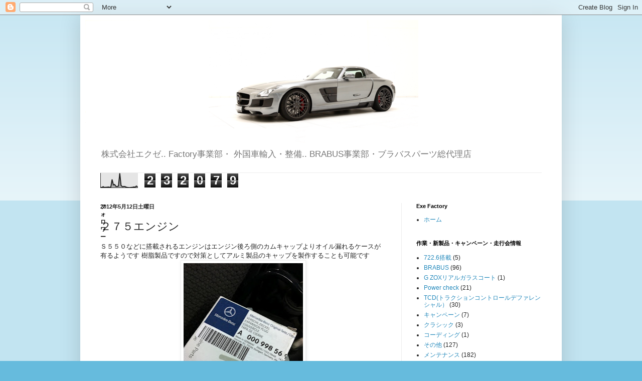

--- FILE ---
content_type: text/html; charset=UTF-8
request_url: https://exebrabus.blogspot.com/b/stats?style=BLACK_TRANSPARENT&timeRange=ALL_TIME&token=APq4FmCnf5FPX1ZmSwtpwwgyN4yLaMqYdF8u3Ws8dDH33E5V7u573xrHrDI4YMID7BbSRYALzYPCfx66ifm1vUabj3WOrcxx5Q
body_size: -27
content:
{"total":232079,"sparklineOptions":{"backgroundColor":{"fillOpacity":0.1,"fill":"#000000"},"series":[{"areaOpacity":0.3,"color":"#202020"}]},"sparklineData":[[0,4],[1,1],[2,7],[3,2],[4,3],[5,3],[6,5],[7,3],[8,4],[9,54],[10,19],[11,21],[12,9],[13,8],[14,11],[15,95],[16,15],[17,7],[18,8],[19,8],[20,4],[21,2],[22,1],[23,1],[24,2],[25,3],[26,5],[27,4],[28,11],[29,5]],"nextTickMs":514285}